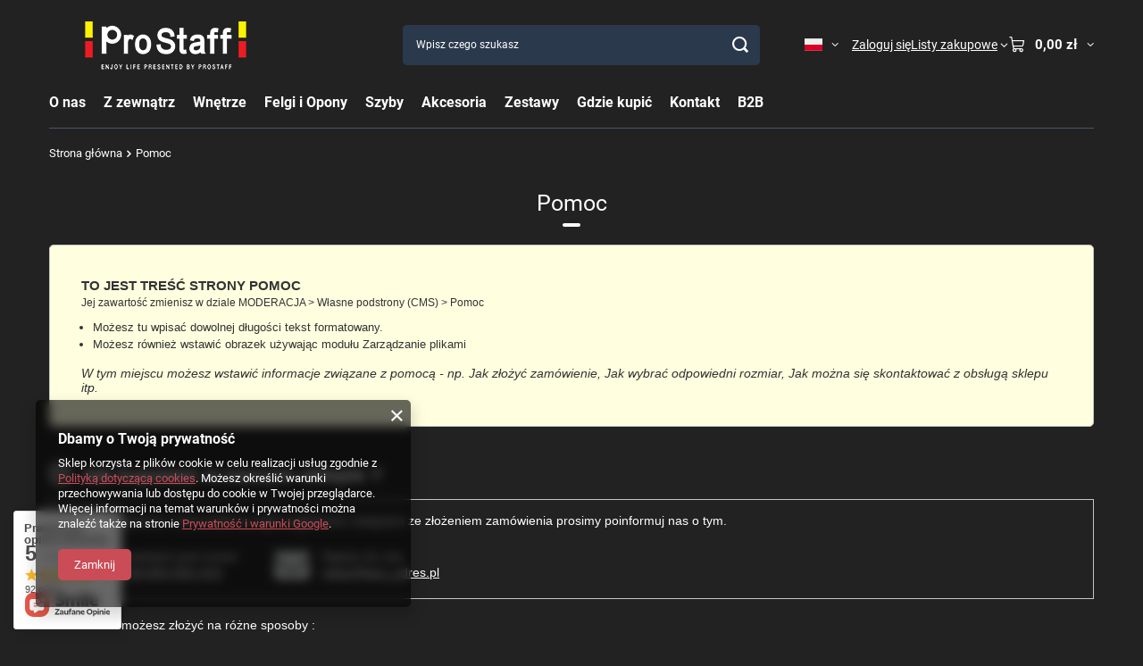

--- FILE ---
content_type: application/x-javascript
request_url: https://www.prostaff-jp.eu/gfx/pol/text_cms_associated.js.gzip?r=1765442635
body_size: -22
content:
app_shop.run((()=>{"function"==typeof app_shop.fn.addDepositInfo&&app_shop.fn.addDepositInfo(".deposit_price__value")}),"all",".deposit_price__value");